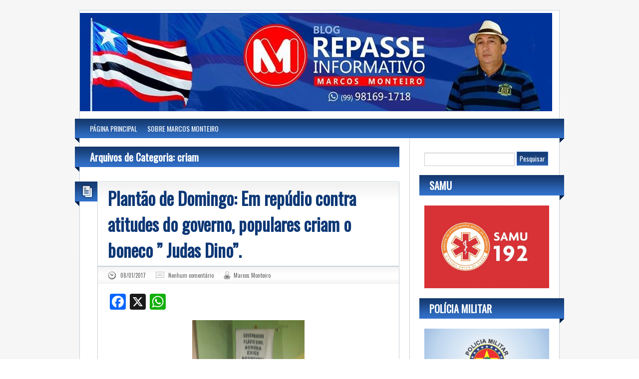

--- FILE ---
content_type: text/html; charset=UTF-8
request_url: https://www.repasseinformativo.com.br/category/criam/
body_size: 11771
content:
<!DOCTYPE html>
<html lang="pt-BR" prefix="og: https://ogp.me/ns# fb: https://ogp.me/ns/fb# website: https://ogp.me/ns/website#">
<head> <meta name="viewport" content="width=device-width, initial-scale=1">
<meta charset="UTF-8" />
<title>criam  </title>

<meta name="keywords" content="" />
<link rel="shortcut icon" href="" />
<link rel="apple-touch-icon" href="https://www.repasseinformativo.com.br/wp-content/themes/repasseinfor/images/apple-touch-icon.png" />
<link data-minify="1" rel="stylesheet" type="text/css" media="all" href="https://www.repasseinformativo.com.br/wp-content/cache/min/1/wp-content/themes/repasseinfor/style.css?ver=1764776396" />


<meta name="wpsso-begin" content="wpsso structured data begin"/>
<!-- generator:1 --><meta name="generator" content="WPSSO Core 21.9.0/S"/>
<link rel="canonical" href="https://www.repasseinformativo.com.br/category/criam/"/>
<meta property="fb:app_id" content="966242223397117"/>
<meta property="og:type" content="website"/>
<meta property="og:url" content="https://www.repasseinformativo.com.br/category/criam/"/>
<meta property="og:locale" content="pt_BR"/>
<meta property="og:site_name" content="Repasse Informativo | Marcos Monteiro"/>
<meta property="og:title" content="criam"/>
<meta property="og:description" content="Categoria archive page for criam."/>
<meta name="twitter:domain" content="www.repasseinformativo.com.br"/>
<meta name="twitter:title" content="criam"/>
<meta name="twitter:description" content="Categoria archive page for criam."/>
<meta name="twitter:card" content="summary"/>
<meta name="description" content="Categoria archive page for criam."/>
<meta name="robots" content="follow, index, max-snippet:-1, max-image-preview:large, max-video-preview:-1"/>
<script type="application/ld+json" id="wpsso-schema-graph">{
    "@context": "https://schema.org",
    "@graph": [
        {
            "@id": "/category/criam/#sso/item-list/1005",
            "@context": "https://schema.org",
            "@type": "ItemList",
            "mainEntityOfPage": "https://www.repasseinformativo.com.br/category/criam/",
            "url": "https://www.repasseinformativo.com.br/category/criam/",
            "name": "criam",
            "description": "Categoria archive page for criam.",
            "itemListOrder": "https://schema.org/ItemListOrderDescending",
            "itemListElement": [
                {
                    "@context": "https://schema.org",
                    "@type": "ListItem",
                    "position": 1,
                    "url": "https://www.repasseinformativo.com.br/2017/01/plantao-de-domingo-em-repudio-contra-atitudes-do-governo-populares-criam-o-boneco-judas-dino/"
                }
            ]
        }
    ]
}</script>
<meta name="wpsso-end" content="wpsso structured data end"/>
<meta name="wpsso-cached" content="2026-01-12T14:27:23+00:00 for www.repasseinformativo.com.br"/>
<meta name="wpsso-added" content="2026-01-12T14:27:23+00:00 in 0.026945 secs (15.32 MB peak)"/>

        <style type="text/css">
            .saic-comment-text img {
                max-width: 100% !important;
            }
        </style>
        	<style>img:is([sizes="auto" i], [sizes^="auto," i]) { contain-intrinsic-size: 3000px 1500px }</style>
	<link rel='dns-prefetch' href='//static.addtoany.com' />
<link rel='dns-prefetch' href='//html5shim.googlecode.com' />
<link rel='dns-prefetch' href='//fonts.googleapis.com' />
<link href='//hb.wpmucdn.com' rel='preconnect' />
<link href='https://fonts.googleapis.com' rel='preconnect' />
<link href='//fonts.gstatic.com' crossorigin='' rel='preconnect' />
<link rel="alternate" type="application/rss+xml" title="Feed para Repasse Informativo | Marcos Monteiro &raquo;" href="https://www.repasseinformativo.com.br/feed/" />
<link rel="alternate" type="application/rss+xml" title="Feed de comentários para Repasse Informativo | Marcos Monteiro &raquo;" href="https://www.repasseinformativo.com.br/comments/feed/" />
<link rel="alternate" type="application/rss+xml" title="Feed de categoria para Repasse Informativo | Marcos Monteiro &raquo; criam" href="https://www.repasseinformativo.com.br/category/criam/feed/" />
<script type="text/javascript">
/* <![CDATA[ */
window._wpemojiSettings = {"baseUrl":"https:\/\/s.w.org\/images\/core\/emoji\/16.0.1\/72x72\/","ext":".png","svgUrl":"https:\/\/s.w.org\/images\/core\/emoji\/16.0.1\/svg\/","svgExt":".svg","source":{"concatemoji":"https:\/\/www.repasseinformativo.com.br\/wp-includes\/js\/wp-emoji-release.min.js?ver=6.8.3"}};
/*! This file is auto-generated */
!function(s,n){var o,i,e;function c(e){try{var t={supportTests:e,timestamp:(new Date).valueOf()};sessionStorage.setItem(o,JSON.stringify(t))}catch(e){}}function p(e,t,n){e.clearRect(0,0,e.canvas.width,e.canvas.height),e.fillText(t,0,0);var t=new Uint32Array(e.getImageData(0,0,e.canvas.width,e.canvas.height).data),a=(e.clearRect(0,0,e.canvas.width,e.canvas.height),e.fillText(n,0,0),new Uint32Array(e.getImageData(0,0,e.canvas.width,e.canvas.height).data));return t.every(function(e,t){return e===a[t]})}function u(e,t){e.clearRect(0,0,e.canvas.width,e.canvas.height),e.fillText(t,0,0);for(var n=e.getImageData(16,16,1,1),a=0;a<n.data.length;a++)if(0!==n.data[a])return!1;return!0}function f(e,t,n,a){switch(t){case"flag":return n(e,"\ud83c\udff3\ufe0f\u200d\u26a7\ufe0f","\ud83c\udff3\ufe0f\u200b\u26a7\ufe0f")?!1:!n(e,"\ud83c\udde8\ud83c\uddf6","\ud83c\udde8\u200b\ud83c\uddf6")&&!n(e,"\ud83c\udff4\udb40\udc67\udb40\udc62\udb40\udc65\udb40\udc6e\udb40\udc67\udb40\udc7f","\ud83c\udff4\u200b\udb40\udc67\u200b\udb40\udc62\u200b\udb40\udc65\u200b\udb40\udc6e\u200b\udb40\udc67\u200b\udb40\udc7f");case"emoji":return!a(e,"\ud83e\udedf")}return!1}function g(e,t,n,a){var r="undefined"!=typeof WorkerGlobalScope&&self instanceof WorkerGlobalScope?new OffscreenCanvas(300,150):s.createElement("canvas"),o=r.getContext("2d",{willReadFrequently:!0}),i=(o.textBaseline="top",o.font="600 32px Arial",{});return e.forEach(function(e){i[e]=t(o,e,n,a)}),i}function t(e){var t=s.createElement("script");t.src=e,t.defer=!0,s.head.appendChild(t)}"undefined"!=typeof Promise&&(o="wpEmojiSettingsSupports",i=["flag","emoji"],n.supports={everything:!0,everythingExceptFlag:!0},e=new Promise(function(e){s.addEventListener("DOMContentLoaded",e,{once:!0})}),new Promise(function(t){var n=function(){try{var e=JSON.parse(sessionStorage.getItem(o));if("object"==typeof e&&"number"==typeof e.timestamp&&(new Date).valueOf()<e.timestamp+604800&&"object"==typeof e.supportTests)return e.supportTests}catch(e){}return null}();if(!n){if("undefined"!=typeof Worker&&"undefined"!=typeof OffscreenCanvas&&"undefined"!=typeof URL&&URL.createObjectURL&&"undefined"!=typeof Blob)try{var e="postMessage("+g.toString()+"("+[JSON.stringify(i),f.toString(),p.toString(),u.toString()].join(",")+"));",a=new Blob([e],{type:"text/javascript"}),r=new Worker(URL.createObjectURL(a),{name:"wpTestEmojiSupports"});return void(r.onmessage=function(e){c(n=e.data),r.terminate(),t(n)})}catch(e){}c(n=g(i,f,p,u))}t(n)}).then(function(e){for(var t in e)n.supports[t]=e[t],n.supports.everything=n.supports.everything&&n.supports[t],"flag"!==t&&(n.supports.everythingExceptFlag=n.supports.everythingExceptFlag&&n.supports[t]);n.supports.everythingExceptFlag=n.supports.everythingExceptFlag&&!n.supports.flag,n.DOMReady=!1,n.readyCallback=function(){n.DOMReady=!0}}).then(function(){return e}).then(function(){var e;n.supports.everything||(n.readyCallback(),(e=n.source||{}).concatemoji?t(e.concatemoji):e.wpemoji&&e.twemoji&&(t(e.twemoji),t(e.wpemoji)))}))}((window,document),window._wpemojiSettings);
/* ]]> */
</script>
<style id='wp-emoji-styles-inline-css' type='text/css'>

	img.wp-smiley, img.emoji {
		display: inline !important;
		border: none !important;
		box-shadow: none !important;
		height: 1em !important;
		width: 1em !important;
		margin: 0 0.07em !important;
		vertical-align: -0.1em !important;
		background: none !important;
		padding: 0 !important;
	}
</style>
<link rel='stylesheet' id='wp-block-library-css' href='https://www.repasseinformativo.com.br/wp-includes/css/dist/block-library/style.min.css?ver=6.8.3' type='text/css' media='all' />
<style id='classic-theme-styles-inline-css' type='text/css'>
/*! This file is auto-generated */
.wp-block-button__link{color:#fff;background-color:#32373c;border-radius:9999px;box-shadow:none;text-decoration:none;padding:calc(.667em + 2px) calc(1.333em + 2px);font-size:1.125em}.wp-block-file__button{background:#32373c;color:#fff;text-decoration:none}
</style>
<style id='global-styles-inline-css' type='text/css'>
:root{--wp--preset--aspect-ratio--square: 1;--wp--preset--aspect-ratio--4-3: 4/3;--wp--preset--aspect-ratio--3-4: 3/4;--wp--preset--aspect-ratio--3-2: 3/2;--wp--preset--aspect-ratio--2-3: 2/3;--wp--preset--aspect-ratio--16-9: 16/9;--wp--preset--aspect-ratio--9-16: 9/16;--wp--preset--color--black: #000000;--wp--preset--color--cyan-bluish-gray: #abb8c3;--wp--preset--color--white: #ffffff;--wp--preset--color--pale-pink: #f78da7;--wp--preset--color--vivid-red: #cf2e2e;--wp--preset--color--luminous-vivid-orange: #ff6900;--wp--preset--color--luminous-vivid-amber: #fcb900;--wp--preset--color--light-green-cyan: #7bdcb5;--wp--preset--color--vivid-green-cyan: #00d084;--wp--preset--color--pale-cyan-blue: #8ed1fc;--wp--preset--color--vivid-cyan-blue: #0693e3;--wp--preset--color--vivid-purple: #9b51e0;--wp--preset--gradient--vivid-cyan-blue-to-vivid-purple: linear-gradient(135deg,rgba(6,147,227,1) 0%,rgb(155,81,224) 100%);--wp--preset--gradient--light-green-cyan-to-vivid-green-cyan: linear-gradient(135deg,rgb(122,220,180) 0%,rgb(0,208,130) 100%);--wp--preset--gradient--luminous-vivid-amber-to-luminous-vivid-orange: linear-gradient(135deg,rgba(252,185,0,1) 0%,rgba(255,105,0,1) 100%);--wp--preset--gradient--luminous-vivid-orange-to-vivid-red: linear-gradient(135deg,rgba(255,105,0,1) 0%,rgb(207,46,46) 100%);--wp--preset--gradient--very-light-gray-to-cyan-bluish-gray: linear-gradient(135deg,rgb(238,238,238) 0%,rgb(169,184,195) 100%);--wp--preset--gradient--cool-to-warm-spectrum: linear-gradient(135deg,rgb(74,234,220) 0%,rgb(151,120,209) 20%,rgb(207,42,186) 40%,rgb(238,44,130) 60%,rgb(251,105,98) 80%,rgb(254,248,76) 100%);--wp--preset--gradient--blush-light-purple: linear-gradient(135deg,rgb(255,206,236) 0%,rgb(152,150,240) 100%);--wp--preset--gradient--blush-bordeaux: linear-gradient(135deg,rgb(254,205,165) 0%,rgb(254,45,45) 50%,rgb(107,0,62) 100%);--wp--preset--gradient--luminous-dusk: linear-gradient(135deg,rgb(255,203,112) 0%,rgb(199,81,192) 50%,rgb(65,88,208) 100%);--wp--preset--gradient--pale-ocean: linear-gradient(135deg,rgb(255,245,203) 0%,rgb(182,227,212) 50%,rgb(51,167,181) 100%);--wp--preset--gradient--electric-grass: linear-gradient(135deg,rgb(202,248,128) 0%,rgb(113,206,126) 100%);--wp--preset--gradient--midnight: linear-gradient(135deg,rgb(2,3,129) 0%,rgb(40,116,252) 100%);--wp--preset--font-size--small: 13px;--wp--preset--font-size--medium: 20px;--wp--preset--font-size--large: 36px;--wp--preset--font-size--x-large: 42px;--wp--preset--spacing--20: 0.44rem;--wp--preset--spacing--30: 0.67rem;--wp--preset--spacing--40: 1rem;--wp--preset--spacing--50: 1.5rem;--wp--preset--spacing--60: 2.25rem;--wp--preset--spacing--70: 3.38rem;--wp--preset--spacing--80: 5.06rem;--wp--preset--shadow--natural: 6px 6px 9px rgba(0, 0, 0, 0.2);--wp--preset--shadow--deep: 12px 12px 50px rgba(0, 0, 0, 0.4);--wp--preset--shadow--sharp: 6px 6px 0px rgba(0, 0, 0, 0.2);--wp--preset--shadow--outlined: 6px 6px 0px -3px rgba(255, 255, 255, 1), 6px 6px rgba(0, 0, 0, 1);--wp--preset--shadow--crisp: 6px 6px 0px rgba(0, 0, 0, 1);}:where(.is-layout-flex){gap: 0.5em;}:where(.is-layout-grid){gap: 0.5em;}body .is-layout-flex{display: flex;}.is-layout-flex{flex-wrap: wrap;align-items: center;}.is-layout-flex > :is(*, div){margin: 0;}body .is-layout-grid{display: grid;}.is-layout-grid > :is(*, div){margin: 0;}:where(.wp-block-columns.is-layout-flex){gap: 2em;}:where(.wp-block-columns.is-layout-grid){gap: 2em;}:where(.wp-block-post-template.is-layout-flex){gap: 1.25em;}:where(.wp-block-post-template.is-layout-grid){gap: 1.25em;}.has-black-color{color: var(--wp--preset--color--black) !important;}.has-cyan-bluish-gray-color{color: var(--wp--preset--color--cyan-bluish-gray) !important;}.has-white-color{color: var(--wp--preset--color--white) !important;}.has-pale-pink-color{color: var(--wp--preset--color--pale-pink) !important;}.has-vivid-red-color{color: var(--wp--preset--color--vivid-red) !important;}.has-luminous-vivid-orange-color{color: var(--wp--preset--color--luminous-vivid-orange) !important;}.has-luminous-vivid-amber-color{color: var(--wp--preset--color--luminous-vivid-amber) !important;}.has-light-green-cyan-color{color: var(--wp--preset--color--light-green-cyan) !important;}.has-vivid-green-cyan-color{color: var(--wp--preset--color--vivid-green-cyan) !important;}.has-pale-cyan-blue-color{color: var(--wp--preset--color--pale-cyan-blue) !important;}.has-vivid-cyan-blue-color{color: var(--wp--preset--color--vivid-cyan-blue) !important;}.has-vivid-purple-color{color: var(--wp--preset--color--vivid-purple) !important;}.has-black-background-color{background-color: var(--wp--preset--color--black) !important;}.has-cyan-bluish-gray-background-color{background-color: var(--wp--preset--color--cyan-bluish-gray) !important;}.has-white-background-color{background-color: var(--wp--preset--color--white) !important;}.has-pale-pink-background-color{background-color: var(--wp--preset--color--pale-pink) !important;}.has-vivid-red-background-color{background-color: var(--wp--preset--color--vivid-red) !important;}.has-luminous-vivid-orange-background-color{background-color: var(--wp--preset--color--luminous-vivid-orange) !important;}.has-luminous-vivid-amber-background-color{background-color: var(--wp--preset--color--luminous-vivid-amber) !important;}.has-light-green-cyan-background-color{background-color: var(--wp--preset--color--light-green-cyan) !important;}.has-vivid-green-cyan-background-color{background-color: var(--wp--preset--color--vivid-green-cyan) !important;}.has-pale-cyan-blue-background-color{background-color: var(--wp--preset--color--pale-cyan-blue) !important;}.has-vivid-cyan-blue-background-color{background-color: var(--wp--preset--color--vivid-cyan-blue) !important;}.has-vivid-purple-background-color{background-color: var(--wp--preset--color--vivid-purple) !important;}.has-black-border-color{border-color: var(--wp--preset--color--black) !important;}.has-cyan-bluish-gray-border-color{border-color: var(--wp--preset--color--cyan-bluish-gray) !important;}.has-white-border-color{border-color: var(--wp--preset--color--white) !important;}.has-pale-pink-border-color{border-color: var(--wp--preset--color--pale-pink) !important;}.has-vivid-red-border-color{border-color: var(--wp--preset--color--vivid-red) !important;}.has-luminous-vivid-orange-border-color{border-color: var(--wp--preset--color--luminous-vivid-orange) !important;}.has-luminous-vivid-amber-border-color{border-color: var(--wp--preset--color--luminous-vivid-amber) !important;}.has-light-green-cyan-border-color{border-color: var(--wp--preset--color--light-green-cyan) !important;}.has-vivid-green-cyan-border-color{border-color: var(--wp--preset--color--vivid-green-cyan) !important;}.has-pale-cyan-blue-border-color{border-color: var(--wp--preset--color--pale-cyan-blue) !important;}.has-vivid-cyan-blue-border-color{border-color: var(--wp--preset--color--vivid-cyan-blue) !important;}.has-vivid-purple-border-color{border-color: var(--wp--preset--color--vivid-purple) !important;}.has-vivid-cyan-blue-to-vivid-purple-gradient-background{background: var(--wp--preset--gradient--vivid-cyan-blue-to-vivid-purple) !important;}.has-light-green-cyan-to-vivid-green-cyan-gradient-background{background: var(--wp--preset--gradient--light-green-cyan-to-vivid-green-cyan) !important;}.has-luminous-vivid-amber-to-luminous-vivid-orange-gradient-background{background: var(--wp--preset--gradient--luminous-vivid-amber-to-luminous-vivid-orange) !important;}.has-luminous-vivid-orange-to-vivid-red-gradient-background{background: var(--wp--preset--gradient--luminous-vivid-orange-to-vivid-red) !important;}.has-very-light-gray-to-cyan-bluish-gray-gradient-background{background: var(--wp--preset--gradient--very-light-gray-to-cyan-bluish-gray) !important;}.has-cool-to-warm-spectrum-gradient-background{background: var(--wp--preset--gradient--cool-to-warm-spectrum) !important;}.has-blush-light-purple-gradient-background{background: var(--wp--preset--gradient--blush-light-purple) !important;}.has-blush-bordeaux-gradient-background{background: var(--wp--preset--gradient--blush-bordeaux) !important;}.has-luminous-dusk-gradient-background{background: var(--wp--preset--gradient--luminous-dusk) !important;}.has-pale-ocean-gradient-background{background: var(--wp--preset--gradient--pale-ocean) !important;}.has-electric-grass-gradient-background{background: var(--wp--preset--gradient--electric-grass) !important;}.has-midnight-gradient-background{background: var(--wp--preset--gradient--midnight) !important;}.has-small-font-size{font-size: var(--wp--preset--font-size--small) !important;}.has-medium-font-size{font-size: var(--wp--preset--font-size--medium) !important;}.has-large-font-size{font-size: var(--wp--preset--font-size--large) !important;}.has-x-large-font-size{font-size: var(--wp--preset--font-size--x-large) !important;}
:where(.wp-block-post-template.is-layout-flex){gap: 1.25em;}:where(.wp-block-post-template.is-layout-grid){gap: 1.25em;}
:where(.wp-block-columns.is-layout-flex){gap: 2em;}:where(.wp-block-columns.is-layout-grid){gap: 2em;}
:root :where(.wp-block-pullquote){font-size: 1.5em;line-height: 1.6;}
</style>
<link data-minify="1" rel='stylesheet' id='saic_style-css' href='https://www.repasseinformativo.com.br/wp-content/cache/min/1/wp-content/plugins/comment-press/css/saic_style.css?ver=1764776397' type='text/css' media='screen' />
<style id='saic_style-inline-css' type='text/css'>

		.saic-wrapper {
		  font-size: 14px
		}
	.saic-post-author {
	color: white !important;
	background: #777 !important;
}
	.saic-wrapper ul.saic-container-comments li.saic-item-comment .saic-comment-avatar img {
		max-width: 28px;
		max-height: 28px;
	}
	.saic-wrapper ul.saic-container-comments li.saic-item-comment .saic-comment-content {
		margin-left: 38px;
	}
	.saic-wrapper ul.saic-container-comments li.saic-item-comment ul .saic-comment-avatar img {
		max-width: 24px;
		max-height: 24px;
	}
	.saic-wrapper ul.saic-container-comments li.saic-item-comment ul ul .saic-comment-avatar img {
		max-width: 21px;
		max-height: 21px;
	}
	
</style>
<link data-minify="1" rel='stylesheet' id='wp-polls-css' href='https://www.repasseinformativo.com.br/wp-content/cache/min/1/wp-content/plugins/wp-polls/polls-css.css?ver=1764776397' type='text/css' media='all' />
<style id='wp-polls-inline-css' type='text/css'>
.wp-polls .pollbar {
	margin: 1px;
	font-size: 8px;
	line-height: 10px;
	height: 10px;
	background: #163C73;
	border: 1px solid #2C67BA;
}

</style>
<link data-minify="1" rel='stylesheet' id='style-blue-css' href='https://www.repasseinformativo.com.br/wp-content/cache/min/1/wp-content/themes/repasseinfor/images/blue/style.css?ver=1764776397' type='text/css' media='all' />
<link rel='stylesheet' id='oswald-css' href='https://fonts.googleapis.com/css?family=Oswald&#038;v2&#038;ver=6.8.3' type='text/css' media='all' />
<link data-minify="1" rel='stylesheet' id='wp-pagenavi-css' href='https://www.repasseinformativo.com.br/wp-content/cache/min/1/wp-content/plugins/wp-pagenavi/pagenavi-css.css?ver=1764776397' type='text/css' media='all' />
<link rel='stylesheet' id='addtoany-css' href='https://www.repasseinformativo.com.br/wp-content/plugins/add-to-any/addtoany.min.css?ver=1.16' type='text/css' media='all' />
<script type="text/javascript" id="addtoany-core-js-before">
/* <![CDATA[ */
window.a2a_config=window.a2a_config||{};a2a_config.callbacks=[];a2a_config.overlays=[];a2a_config.templates={};a2a_localize = {
	Share: "Share",
	Save: "Save",
	Subscribe: "Subscribe",
	Email: "Email",
	Bookmark: "Bookmark",
	ShowAll: "Show all",
	ShowLess: "Show less",
	FindServices: "Find service(s)",
	FindAnyServiceToAddTo: "Instantly find any service to add to",
	PoweredBy: "Powered by",
	ShareViaEmail: "Share via email",
	SubscribeViaEmail: "Subscribe via email",
	BookmarkInYourBrowser: "Bookmark in your browser",
	BookmarkInstructions: "Press Ctrl+D or \u2318+D to bookmark this page",
	AddToYourFavorites: "Add to your favorites",
	SendFromWebOrProgram: "Send from any email address or email program",
	EmailProgram: "Email program",
	More: "More&#8230;",
	ThanksForSharing: "Thanks for sharing!",
	ThanksForFollowing: "Thanks for following!"
};
/* ]]> */
</script>
<script type="text/javascript" defer src="https://static.addtoany.com/menu/page.js" id="addtoany-core-js"></script>
<script type="text/javascript" src="https://www.repasseinformativo.com.br/wp-includes/js/jquery/jquery.min.js?ver=3.7.1" id="jquery-core-js"></script>
<script type="text/javascript" src="https://www.repasseinformativo.com.br/wp-includes/js/jquery/jquery-migrate.min.js?ver=3.4.1" id="jquery-migrate-js"></script>
<script type="text/javascript" defer src="https://www.repasseinformativo.com.br/wp-content/plugins/add-to-any/addtoany.min.js?ver=1.1" id="addtoany-jquery-js"></script>
<script type="text/javascript" id="wp-statistics-tracker-js-extra">
/* <![CDATA[ */
var WP_Statistics_Tracker_Object = {"hitRequestUrl":"https:\/\/www.repasseinformativo.com.br\/wp-json\/wp-statistics\/v2\/hit?wp_statistics_hit_rest=yes&track_all=0&current_page_type=category&current_page_id=1005&search_query&page_uri=L2NhdGVnb3J5L2NyaWFtLw=","keepOnlineRequestUrl":"https:\/\/www.repasseinformativo.com.br\/wp-json\/wp-statistics\/v2\/online?wp_statistics_hit_rest=yes&track_all=0&current_page_type=category&current_page_id=1005&search_query&page_uri=L2NhdGVnb3J5L2NyaWFtLw=","option":{"dntEnabled":"","cacheCompatibility":"1"}};
/* ]]> */
</script>
<script type="text/javascript" src="https://www.repasseinformativo.com.br/wp-content/plugins/wp-statistics/assets/js/tracker.js?ver=6.8.3" id="wp-statistics-tracker-js"></script>
<script type="text/javascript" src="https://html5shim.googlecode.com/svn/trunk/html5.js?ver=6.8.3" id="html5-js"></script>
<link rel="https://api.w.org/" href="https://www.repasseinformativo.com.br/wp-json/" /><link rel="alternate" title="JSON" type="application/json" href="https://www.repasseinformativo.com.br/wp-json/wp/v2/categories/1005" /><link rel="EditURI" type="application/rsd+xml" title="RSD" href="https://www.repasseinformativo.com.br/xmlrpc.php?rsd" />
<meta property="og:title" name="og:title" content="criam" />
<meta property="og:type" name="og:type" content="website" />
<meta property="og:image" name="og:image" content="https://www.repasseinformativo.com.br/wp-content/uploads/2019/02/fivecon.png" />
<meta property="og:description" name="og:description" content="Repasse Informativo Caxas-MA, O Blog do Marcos Monteiro." />
<meta property="og:locale" name="og:locale" content="pt_BR" />
<meta property="og:site_name" name="og:site_name" content="Repasse Informativo | Marcos Monteiro" />
<meta property="twitter:card" name="twitter:card" content="summary" />
<!-- Analytics by WP Statistics v14.5.2 - https://wp-statistics.com/ -->
	<style type="text/css">
			#site-title,
		#site-description {
			position: absolute !important;
			clip: rect(1px 1px 1px 1px); /* IE6, IE7 */
			clip: rect(1px, 1px, 1px, 1px);
		}
		</style>
	<style type="text/css" id="custom-background-css">
body.custom-background { background-image: url("https://www.repasseinformativo.com.br/wp-content/themes/repasseinfor/images/bg.png"); background-position: left top; background-size: auto; background-repeat: repeat; background-attachment: scroll; }
</style>
	<link rel="icon" href="https://www.repasseinformativo.com.br/wp-content/uploads/2019/02/fivecon-149x141.png" sizes="32x32" />
<link rel="icon" href="https://www.repasseinformativo.com.br/wp-content/uploads/2019/02/fivecon.png" sizes="192x192" />
<link rel="apple-touch-icon" href="https://www.repasseinformativo.com.br/wp-content/uploads/2019/02/fivecon.png" />
<meta name="msapplication-TileImage" content="https://www.repasseinformativo.com.br/wp-content/uploads/2019/02/fivecon.png" />
		<style type="text/css" id="wp-custom-css">
			.wp-polls {
    background: #f8f9fa;
    border: 2px solid #ddd;
    border-radius: 10px;
    padding: 15px;
    box-shadow: 0px 4px 6px rgba(0, 0, 0, 0.1);
    max-width: 400px;
    margin: 20px auto;
}

.wp-polls-ans {
    list-style: none;
    padding: 0;
}

.wp-polls-ans li {
    background: #fff;
    border: 1px solid #ddd;
    padding: 10px;
    margin-bottom: 5px;
    border-radius: 5px;
    transition: all 0.3s ease;
    display: flex;
    align-items: center;
    cursor: pointer;
}

.wp-polls-ans li:hover {
    background: #0073aa;
    color: #fff;
}

.wp-polls-ans input {
    margin-right: 10px;
}

.wp-polls-submit {
    background: #0073aa;
    color: white;
    padding: 10px 15px;
    border: none;
    border-radius: 5px;
    cursor: pointer;
    font-size: 16px;
    transition: background 0.3s ease;
}

.wp-polls-submit:hover {
    background: #005a87;
}
		</style>
			<!-- Fonts Plugin CSS - https://fontsplugin.com/ -->
	<style>
		:root {
--font-headings: ;
}
#site-title, .site-title, #site-title a, .site-title a, .entry-title, .entry-title a, h1, h2, h3, h4, h5, h6, .widget-title, .elementor-heading-title {
font-style: normal;
font-weight: 700;
 }
	</style>
	<!-- Fonts Plugin CSS -->
		<meta name="generator" content="WP Rocket 3.18.3" data-wpr-features="wpr_minify_css" /></head>
<body data-rsssl=1 class="archive category category-criam category-1005 custom-background wp-theme-repasseinfor two-column right-sidebar wpsso-term-1005-tax-category">
<div data-rocket-location-hash="624457387c01535a41f0283c147f0952" id="page">
	<header data-rocket-location-hash="00deff25edb85759ff80f1dfca1d0da5" id="branding">
<div data-rocket-location-hash="ca69319570c348a595918bc43fec9bb9" class="clear"></div>
<div data-rocket-location-hash="b78e879c9b0a59420b4ca049e51a12c5" class="social-icons fright">

	
	
</div><div data-rocket-location-hash="efd4e198d77daa3e330951be43db3c6c" class="clear"></div>
</header>


<div data-rocket-location-hash="912e504fe1831d32802be0fd87842e77" id="header-image">	
			<a href="https://www.repasseinformativo.com.br/">
							<img src="https://www.repasseinformativo.com.br/wp-content/uploads/2017/10/cropped-logo-2.jpg" width="946" height="197" alt="Repasse Informativo | Marcos Monteiro - Repasse Informativo Caxas-MA, O Blog do Marcos Monteiro." /> 

<nav>
	<div class="menu-www-repasseinformativo-com-br-container"><ul id="menu-www-repasseinformativo-com-br" class="menu"><li id="menu-item-435" class="menu-item menu-item-type-custom menu-item-object-custom menu-item-home menu-item-435"><a href="https://www.repasseinformativo.com.br/">PÁGINA PRINCIPAL</a></li>
<li id="menu-item-437" class="menu-item menu-item-type-post_type menu-item-object-page menu-item-437"><a href="https://www.repasseinformativo.com.br/sobre/">SOBRE MARCOS MONTEIRO</a></li>
</ul></div>	<div class="left-corner"></div>
	<div class="right-corner"></div>
</nav>
		
				
			</a>
						</div>
<div data-rocket-location-hash="099a528312bcbc146fa3dd09715627ba" id="main"><div data-rocket-location-hash="39050a9b18e7fa99d46e8e90273d0be9" class="primary">
	<div id="content">
	<header class="page-header"><h1 class="page-title">Arquivos de Categoria: criam</h1><div class="left-corner"></div></header>				<article id="post-219" class="post-219 post type-post status-publish format-standard hentry category-atitudes category-blog category-caxias category-criam category-dino category-em category-governo category-informativo category-ma category-marcos category-monteiro category-noticias category-o-boneco category-populares category-repasse category-repudio">
	<div class="col1 fleft"><div class="postformat"><div class="format-icon"></div><div class="left-corner"></div></div></div>
	<div class="col2 fright">
		<header class="entry-header"><meta charset="utf-8"><h1 class="entry-title"><a href="https://www.repasseinformativo.com.br/2017/01/plantao-de-domingo-em-repudio-contra-atitudes-do-governo-populares-criam-o-boneco-judas-dino/" title="Plantão de Domingo: Em repúdio contra atitudes do governo, populares criam o boneco &#8221; Judas Dino&#8221;." rel="bookmark">Plantão de Domingo: Em repúdio contra atitudes do governo, populares criam o boneco &#8221; Judas Dino&#8221;.</a></h1></header>
	<footer class="entry-meta">
			<div class="date-i fleft"><a href="https://www.repasseinformativo.com.br/2017/01/plantao-de-domingo-em-repudio-contra-atitudes-do-governo-populares-criam-o-boneco-judas-dino/" title="Plantão de Domingo: Em repúdio contra atitudes do governo, populares criam o boneco &#8221; Judas Dino&#8221;." rel="nofollow">08/01/2017</a></div>
						<div class="comment-i fleft"><a href="https://www.repasseinformativo.com.br/2017/01/plantao-de-domingo-em-repudio-contra-atitudes-do-governo-populares-criam-o-boneco-judas-dino/#respond" class="comments-link" >Nenhum comentário</a></div>
						<div class="author-i fleft">	<span class="vcard"><a class="url fn n" href="https://www.repasseinformativo.com.br/author/repasseinformativo/">Marcos Monteiro</a></span>
</div>
						<div data-rocket-location-hash="08815472355de1e9fb8405f196dec671" class="clear"></div>
		</footer>
			
		<div class="entry-content">
			<div class="addtoany_share_save_container addtoany_content addtoany_content_top"><div class="a2a_kit a2a_kit_size_32 addtoany_list" data-a2a-url="https://www.repasseinformativo.com.br/2017/01/plantao-de-domingo-em-repudio-contra-atitudes-do-governo-populares-criam-o-boneco-judas-dino/" data-a2a-title="Plantão de Domingo: Em repúdio contra atitudes do governo, populares criam o boneco ” Judas Dino”."><a class="a2a_button_facebook" href="https://www.addtoany.com/add_to/facebook?linkurl=https%3A%2F%2Fwww.repasseinformativo.com.br%2F2017%2F01%2Fplantao-de-domingo-em-repudio-contra-atitudes-do-governo-populares-criam-o-boneco-judas-dino%2F&amp;linkname=Plant%C3%A3o%20de%20Domingo%3A%20Em%20rep%C3%BAdio%20contra%20atitudes%20do%20governo%2C%20populares%20criam%20o%20boneco%20%E2%80%9D%20Judas%20Dino%E2%80%9D." title="Facebook" rel="nofollow noopener" target="_blank"></a><a class="a2a_button_x" href="https://www.addtoany.com/add_to/x?linkurl=https%3A%2F%2Fwww.repasseinformativo.com.br%2F2017%2F01%2Fplantao-de-domingo-em-repudio-contra-atitudes-do-governo-populares-criam-o-boneco-judas-dino%2F&amp;linkname=Plant%C3%A3o%20de%20Domingo%3A%20Em%20rep%C3%BAdio%20contra%20atitudes%20do%20governo%2C%20populares%20criam%20o%20boneco%20%E2%80%9D%20Judas%20Dino%E2%80%9D." title="X" rel="nofollow noopener" target="_blank"></a><a class="a2a_button_whatsapp" href="https://www.addtoany.com/add_to/whatsapp?linkurl=https%3A%2F%2Fwww.repasseinformativo.com.br%2F2017%2F01%2Fplantao-de-domingo-em-repudio-contra-atitudes-do-governo-populares-criam-o-boneco-judas-dino%2F&amp;linkname=Plant%C3%A3o%20de%20Domingo%3A%20Em%20rep%C3%BAdio%20contra%20atitudes%20do%20governo%2C%20populares%20criam%20o%20boneco%20%E2%80%9D%20Judas%20Dino%E2%80%9D." title="WhatsApp" rel="nofollow noopener" target="_blank"></a></div></div><!-- no json scripts to comment in the content -->
<div style="clear: both; text-align: center;"><a href="https://2.bp.blogspot.com/-cVhGtq-a8ZE/WHIygM6LaKI/AAAAAAAAEeo/hff7w5x-XUwv6YZwq0kB1F43hTUzJpEEwCLcB/s1600/SOL.jpg" style="margin-left: 1em; margin-right: 1em;"><img fetchpriority="high" decoding="async" border="0" height="400" src="https://2.bp.blogspot.com/-cVhGtq-a8ZE/WHIygM6LaKI/AAAAAAAAEeo/hff7w5x-XUwv6YZwq0kB1F43hTUzJpEEwCLcB/s400/SOL.jpg" width="225" /></a></div>
<p></p>
<div style="text-align: justify;"><span style="font-size: large;"><br /></span></div>
<div style="text-align: justify;"><span style="font-size: large;">Moradores da Aurora/ Anil fizeram na manhã deste sábado, um ato coletivo de repúdio ao governo do Estado, contra a instalação do prédio da FUNAC. Na oportunidade, foi apresentado à comunidade o boneco do &#8220;Judas Flávio Dino&#8221;, que agora é a sensação do carnaval 2017! A comunidade exige respeito do governo do Estado!&nbsp;</span></div>
<div style="text-align: justify;"><span style="font-size: large;"><br /></span></div>
<div style="text-align: justify;"><span style="font-size: large;">Eita, Flávio Dino, a tua batata está assando na comunidade! Quem mandou não escutar o povo.&nbsp;</span></div>
<div style="text-align: justify;"><span style="font-size: large;"><br /></span></div>
<div style="text-align: justify;"><span style="font-size: large;">FONTE:http://www.blogdodavimax.com.br/</span></div>
			<div class="clear"></div>
		</div><!-- .entry-content -->
			
	
	</div>
	<div class="clear"></div>
</article>		</div><!-- #content -->
</div><!-- #primary --><div data-rocket-location-hash="5771fb35e1753ee921f6c0dee9fae0f5" id="secondary" class="widget-area" role="complementary">
	<aside id="search-2" class="widget widget_search"><form role="search" method="get" id="searchform" class="searchform" action="https://www.repasseinformativo.com.br/">
				<div>
					<label class="screen-reader-text" for="s">Pesquisar por:</label>
					<input type="text" value="" name="s" id="s" />
					<input type="submit" id="searchsubmit" value="Pesquisar" />
				</div>
			</form></aside><aside id="text-11" class="widget widget_text"><div class="widget-title"><h3>SAMU</h3><div class="right-corner"></div></div>			<div class="textwidget"><p><img loading="lazy" decoding="async" class="aligncenter size-full wp-image-32253" src="https://www.repasseinformativo.com.br/wp-content/uploads/2021/06/samu.jpg" alt="" width="600" height="399" data-wp-pid="32253" srcset="https://www.repasseinformativo.com.br/wp-content/uploads/2021/06/samu.jpg 600w, https://www.repasseinformativo.com.br/wp-content/uploads/2021/06/samu-150x100.jpg 150w" sizes="auto, (max-width: 600px) 100vw, 600px" /></p>
</div>
		</aside><aside id="text-14" class="widget widget_text"><div class="widget-title"><h3>POLÍCIA MILITAR</h3><div class="right-corner"></div></div>			<div class="textwidget"><p><img loading="lazy" decoding="async" class="aligncenter size-full wp-image-32254" src="https://www.repasseinformativo.com.br/wp-content/uploads/2021/06/pm.jpg" alt="" width="512" height="339" data-wp-pid="32254" srcset="https://www.repasseinformativo.com.br/wp-content/uploads/2021/06/pm.jpg 512w, https://www.repasseinformativo.com.br/wp-content/uploads/2021/06/pm-150x100.jpg 150w" sizes="auto, (max-width: 512px) 100vw, 512px" /></p>
</div>
		</aside><aside id="text-8" class="widget widget_text"><div class="widget-title"><h3>PRF</h3><div class="right-corner"></div></div>			<div class="textwidget"><p><img loading="lazy" decoding="async" class="aligncenter  wp-image-32255" src="https://www.repasseinformativo.com.br/wp-content/uploads/2021/06/prf.jpg" alt="" width="433" height="240" data-wp-pid="32255" /></p>
</div>
		</aside><aside id="text-10" class="widget widget_text"><div class="widget-title"><h3>Disque Denúncia</h3><div class="right-corner"></div></div>			<div class="textwidget"><p><img loading="lazy" decoding="async" class="aligncenter size-full wp-image-32256" src="https://www.repasseinformativo.com.br/wp-content/uploads/2021/06/pc.jpg" alt="" width="640" height="408" data-wp-pid="32256" /></p>
</div>
		</aside><aside id="text-15" class="widget widget_text"><div class="widget-title"><h3>PROCON/MA</h3><div class="right-corner"></div></div>			<div class="textwidget"><p><img loading="lazy" decoding="async" class="aligncenter size-full wp-image-32257" src="https://www.repasseinformativo.com.br/wp-content/uploads/2021/06/proconma.jpg" alt="" width="960" height="960" data-wp-pid="32257" srcset="https://www.repasseinformativo.com.br/wp-content/uploads/2021/06/proconma.jpg 960w, https://www.repasseinformativo.com.br/wp-content/uploads/2021/06/proconma-768x768.jpg 768w" sizes="auto, (max-width: 960px) 100vw, 960px" /></p>
</div>
		</aside><aside id="text-16" class="widget widget_text"><div class="widget-title"><h3>LISTA DE TELEFONES DE EMERGÊNCIA</h3><div class="right-corner"></div></div>			<div class="textwidget"><p><img loading="lazy" decoding="async" class="aligncenter size-full wp-image-32258" src="https://www.repasseinformativo.com.br/wp-content/uploads/2021/06/lista.jpg" alt="" width="1087" height="697" data-wp-pid="32258" srcset="https://www.repasseinformativo.com.br/wp-content/uploads/2021/06/lista.jpg 1087w, https://www.repasseinformativo.com.br/wp-content/uploads/2021/06/lista-768x492.jpg 768w" sizes="auto, (max-width: 1087px) 100vw, 1087px" /></p>
</div>
		</aside><aside id="text-13" class="widget widget_text"><div class="widget-title"><h3>Publicidade</h3><div class="right-corner"></div></div>			<div class="textwidget"><p><a href="https://www.joeri.com.br/planos/" target="_blank" rel="noopener"><img loading="lazy" decoding="async" class="aligncenter size-full" src="https://joeri.com.br/mkt/joeri-hospedagem.gif" width="600" height="600" /></a></p>
</div>
		</aside><aside id="nav_menu-2" class="widget widget_nav_menu"><div class="widget-title"><h3>Sugestões de sites/blogs</h3><div class="right-corner"></div></div><div class="menu-parceiros-container"><ul id="menu-parceiros" class="menu"><li id="menu-item-445" class="menu-item menu-item-type-custom menu-item-object-custom menu-item-445"><a href="http://luiscardoso.com.br/">BLOG DO LUIS CARDOSO</a></li>
<li id="menu-item-446" class="menu-item menu-item-type-custom menu-item-object-custom menu-item-446"><a href="https://www.noticiasaominuto.com.br/">NOTÍCIAS AO MINUTO</a></li>
<li id="menu-item-7762" class="menu-item menu-item-type-custom menu-item-object-custom menu-item-7762"><a href="https://www.metropoles.com/">METRÓPOLES</a></li>
<li id="menu-item-444" class="menu-item menu-item-type-custom menu-item-object-custom menu-item-444"><a href="https://www.portaldomaranhao.com.br/">PORTAL DO MARANHÃO</a></li>
<li id="menu-item-7763" class="menu-item menu-item-type-custom menu-item-object-custom menu-item-7763"><a href="http://www.marrapa.com/">BLOG MARRAPÁ</a></li>
</ul></div></aside><aside id="archives-2" class="widget widget_archive"><div class="widget-title"><h3>Arquivos</h3><div class="right-corner"></div></div>		<label class="screen-reader-text" for="archives-dropdown-2">Arquivos</label>
		<select id="archives-dropdown-2" name="archive-dropdown">
			
			<option value="">Selecionar o mês</option>
				<option value='https://www.repasseinformativo.com.br/2026/01/'> janeiro 2026 </option>
	<option value='https://www.repasseinformativo.com.br/2025/12/'> dezembro 2025 </option>
	<option value='https://www.repasseinformativo.com.br/2025/11/'> novembro 2025 </option>
	<option value='https://www.repasseinformativo.com.br/2025/10/'> outubro 2025 </option>
	<option value='https://www.repasseinformativo.com.br/2025/09/'> setembro 2025 </option>
	<option value='https://www.repasseinformativo.com.br/2025/08/'> agosto 2025 </option>
	<option value='https://www.repasseinformativo.com.br/2025/07/'> julho 2025 </option>
	<option value='https://www.repasseinformativo.com.br/2025/06/'> junho 2025 </option>
	<option value='https://www.repasseinformativo.com.br/2025/05/'> maio 2025 </option>
	<option value='https://www.repasseinformativo.com.br/2025/04/'> abril 2025 </option>
	<option value='https://www.repasseinformativo.com.br/2025/03/'> março 2025 </option>
	<option value='https://www.repasseinformativo.com.br/2025/02/'> fevereiro 2025 </option>
	<option value='https://www.repasseinformativo.com.br/2025/01/'> janeiro 2025 </option>
	<option value='https://www.repasseinformativo.com.br/2024/12/'> dezembro 2024 </option>
	<option value='https://www.repasseinformativo.com.br/2024/11/'> novembro 2024 </option>
	<option value='https://www.repasseinformativo.com.br/2024/10/'> outubro 2024 </option>
	<option value='https://www.repasseinformativo.com.br/2024/09/'> setembro 2024 </option>
	<option value='https://www.repasseinformativo.com.br/2024/08/'> agosto 2024 </option>
	<option value='https://www.repasseinformativo.com.br/2024/07/'> julho 2024 </option>
	<option value='https://www.repasseinformativo.com.br/2024/06/'> junho 2024 </option>
	<option value='https://www.repasseinformativo.com.br/2024/05/'> maio 2024 </option>
	<option value='https://www.repasseinformativo.com.br/2024/04/'> abril 2024 </option>
	<option value='https://www.repasseinformativo.com.br/2024/03/'> março 2024 </option>
	<option value='https://www.repasseinformativo.com.br/2024/02/'> fevereiro 2024 </option>
	<option value='https://www.repasseinformativo.com.br/2024/01/'> janeiro 2024 </option>
	<option value='https://www.repasseinformativo.com.br/2023/12/'> dezembro 2023 </option>
	<option value='https://www.repasseinformativo.com.br/2023/11/'> novembro 2023 </option>
	<option value='https://www.repasseinformativo.com.br/2023/10/'> outubro 2023 </option>
	<option value='https://www.repasseinformativo.com.br/2023/09/'> setembro 2023 </option>
	<option value='https://www.repasseinformativo.com.br/2023/08/'> agosto 2023 </option>
	<option value='https://www.repasseinformativo.com.br/2023/07/'> julho 2023 </option>
	<option value='https://www.repasseinformativo.com.br/2023/06/'> junho 2023 </option>
	<option value='https://www.repasseinformativo.com.br/2023/05/'> maio 2023 </option>
	<option value='https://www.repasseinformativo.com.br/2023/04/'> abril 2023 </option>
	<option value='https://www.repasseinformativo.com.br/2023/03/'> março 2023 </option>
	<option value='https://www.repasseinformativo.com.br/2023/02/'> fevereiro 2023 </option>
	<option value='https://www.repasseinformativo.com.br/2023/01/'> janeiro 2023 </option>
	<option value='https://www.repasseinformativo.com.br/2022/12/'> dezembro 2022 </option>
	<option value='https://www.repasseinformativo.com.br/2022/11/'> novembro 2022 </option>
	<option value='https://www.repasseinformativo.com.br/2022/10/'> outubro 2022 </option>
	<option value='https://www.repasseinformativo.com.br/2022/09/'> setembro 2022 </option>
	<option value='https://www.repasseinformativo.com.br/2022/08/'> agosto 2022 </option>
	<option value='https://www.repasseinformativo.com.br/2022/07/'> julho 2022 </option>
	<option value='https://www.repasseinformativo.com.br/2022/06/'> junho 2022 </option>
	<option value='https://www.repasseinformativo.com.br/2022/05/'> maio 2022 </option>
	<option value='https://www.repasseinformativo.com.br/2022/04/'> abril 2022 </option>
	<option value='https://www.repasseinformativo.com.br/2022/03/'> março 2022 </option>
	<option value='https://www.repasseinformativo.com.br/2022/02/'> fevereiro 2022 </option>
	<option value='https://www.repasseinformativo.com.br/2022/01/'> janeiro 2022 </option>
	<option value='https://www.repasseinformativo.com.br/2021/12/'> dezembro 2021 </option>
	<option value='https://www.repasseinformativo.com.br/2021/11/'> novembro 2021 </option>
	<option value='https://www.repasseinformativo.com.br/2021/10/'> outubro 2021 </option>
	<option value='https://www.repasseinformativo.com.br/2021/09/'> setembro 2021 </option>
	<option value='https://www.repasseinformativo.com.br/2021/08/'> agosto 2021 </option>
	<option value='https://www.repasseinformativo.com.br/2021/07/'> julho 2021 </option>
	<option value='https://www.repasseinformativo.com.br/2021/06/'> junho 2021 </option>
	<option value='https://www.repasseinformativo.com.br/2021/05/'> maio 2021 </option>
	<option value='https://www.repasseinformativo.com.br/2021/04/'> abril 2021 </option>
	<option value='https://www.repasseinformativo.com.br/2021/03/'> março 2021 </option>
	<option value='https://www.repasseinformativo.com.br/2021/02/'> fevereiro 2021 </option>
	<option value='https://www.repasseinformativo.com.br/2021/01/'> janeiro 2021 </option>
	<option value='https://www.repasseinformativo.com.br/2020/12/'> dezembro 2020 </option>
	<option value='https://www.repasseinformativo.com.br/2020/11/'> novembro 2020 </option>
	<option value='https://www.repasseinformativo.com.br/2020/10/'> outubro 2020 </option>
	<option value='https://www.repasseinformativo.com.br/2020/09/'> setembro 2020 </option>
	<option value='https://www.repasseinformativo.com.br/2020/08/'> agosto 2020 </option>
	<option value='https://www.repasseinformativo.com.br/2020/07/'> julho 2020 </option>
	<option value='https://www.repasseinformativo.com.br/2020/06/'> junho 2020 </option>
	<option value='https://www.repasseinformativo.com.br/2020/05/'> maio 2020 </option>
	<option value='https://www.repasseinformativo.com.br/2020/04/'> abril 2020 </option>
	<option value='https://www.repasseinformativo.com.br/2020/03/'> março 2020 </option>
	<option value='https://www.repasseinformativo.com.br/2020/02/'> fevereiro 2020 </option>
	<option value='https://www.repasseinformativo.com.br/2020/01/'> janeiro 2020 </option>
	<option value='https://www.repasseinformativo.com.br/2019/12/'> dezembro 2019 </option>
	<option value='https://www.repasseinformativo.com.br/2019/11/'> novembro 2019 </option>
	<option value='https://www.repasseinformativo.com.br/2019/10/'> outubro 2019 </option>
	<option value='https://www.repasseinformativo.com.br/2019/09/'> setembro 2019 </option>
	<option value='https://www.repasseinformativo.com.br/2019/08/'> agosto 2019 </option>
	<option value='https://www.repasseinformativo.com.br/2019/07/'> julho 2019 </option>
	<option value='https://www.repasseinformativo.com.br/2019/06/'> junho 2019 </option>
	<option value='https://www.repasseinformativo.com.br/2019/05/'> maio 2019 </option>
	<option value='https://www.repasseinformativo.com.br/2019/04/'> abril 2019 </option>
	<option value='https://www.repasseinformativo.com.br/2019/03/'> março 2019 </option>
	<option value='https://www.repasseinformativo.com.br/2019/02/'> fevereiro 2019 </option>
	<option value='https://www.repasseinformativo.com.br/2019/01/'> janeiro 2019 </option>
	<option value='https://www.repasseinformativo.com.br/2018/12/'> dezembro 2018 </option>
	<option value='https://www.repasseinformativo.com.br/2018/11/'> novembro 2018 </option>
	<option value='https://www.repasseinformativo.com.br/2018/10/'> outubro 2018 </option>
	<option value='https://www.repasseinformativo.com.br/2018/09/'> setembro 2018 </option>
	<option value='https://www.repasseinformativo.com.br/2018/08/'> agosto 2018 </option>
	<option value='https://www.repasseinformativo.com.br/2018/07/'> julho 2018 </option>
	<option value='https://www.repasseinformativo.com.br/2018/06/'> junho 2018 </option>
	<option value='https://www.repasseinformativo.com.br/2018/05/'> maio 2018 </option>
	<option value='https://www.repasseinformativo.com.br/2018/04/'> abril 2018 </option>
	<option value='https://www.repasseinformativo.com.br/2018/03/'> março 2018 </option>
	<option value='https://www.repasseinformativo.com.br/2018/02/'> fevereiro 2018 </option>
	<option value='https://www.repasseinformativo.com.br/2018/01/'> janeiro 2018 </option>
	<option value='https://www.repasseinformativo.com.br/2017/12/'> dezembro 2017 </option>
	<option value='https://www.repasseinformativo.com.br/2017/11/'> novembro 2017 </option>
	<option value='https://www.repasseinformativo.com.br/2017/10/'> outubro 2017 </option>
	<option value='https://www.repasseinformativo.com.br/2017/09/'> setembro 2017 </option>
	<option value='https://www.repasseinformativo.com.br/2017/08/'> agosto 2017 </option>
	<option value='https://www.repasseinformativo.com.br/2017/07/'> julho 2017 </option>
	<option value='https://www.repasseinformativo.com.br/2017/06/'> junho 2017 </option>
	<option value='https://www.repasseinformativo.com.br/2017/05/'> maio 2017 </option>
	<option value='https://www.repasseinformativo.com.br/2017/04/'> abril 2017 </option>
	<option value='https://www.repasseinformativo.com.br/2017/03/'> março 2017 </option>
	<option value='https://www.repasseinformativo.com.br/2017/02/'> fevereiro 2017 </option>
	<option value='https://www.repasseinformativo.com.br/2017/01/'> janeiro 2017 </option>
	<option value='https://www.repasseinformativo.com.br/2016/12/'> dezembro 2016 </option>

		</select>

			<script type="text/javascript">
/* <![CDATA[ */

(function() {
	var dropdown = document.getElementById( "archives-dropdown-2" );
	function onSelectChange() {
		if ( dropdown.options[ dropdown.selectedIndex ].value !== '' ) {
			document.location.href = this.options[ this.selectedIndex ].value;
		}
	}
	dropdown.onchange = onSelectChange;
})();

/* ]]> */
</script>
</aside></div><!-- #secondary .widget-area -->
<div class="clear"></div></div>
	</div>
			<!-- It is completely optional, but if you like the Theme I would appreciate it if you keep the credit link at the bottom. -->
	<footer data-rocket-location-hash="659a86d0c531037a9ff6b785eeffb4cc" id="copy">
		<p>© Copyright 2016 - 2022, Repasse Informativo | Todos os Direitos Reservados -  <a href="https://www.facebook.com/marcos.monte.9026?fref=ts" target="_blank">Marcos Monteiro</a>. Desenvolvido Por:  <a href="https://www.joeri.com.br" title="WPlook" target="_blank">JOERI</a></p>
		<span id="top"><a href="#"  title="Top"><img src="https://www.repasseinformativo.com.br/wp-content/themes/repasseinfor/images/top.png" width="7" height="16" /></a></span>
	</footer>
	<script type="speculationrules">
{"prefetch":[{"source":"document","where":{"and":[{"href_matches":"\/*"},{"not":{"href_matches":["\/wp-*.php","\/wp-admin\/*","\/wp-content\/uploads\/*","\/wp-content\/*","\/wp-content\/plugins\/*","\/wp-content\/themes\/repasseinfor\/*","\/*\\?(.+)"]}},{"not":{"selector_matches":"a[rel~=\"nofollow\"]"}},{"not":{"selector_matches":".no-prefetch, .no-prefetch a"}}]},"eagerness":"conservative"}]}
</script>
<script type="text/javascript" id="saic_js_script-js-extra">
/* <![CDATA[ */
var SAIC_WP = {"ajaxurl":"https:\/\/www.repasseinformativo.com.br\/wp-admin\/admin-ajax.php","saicNonce":"785eb274e7","jpages":"true","jPagesNum":"10","textCounter":"true","textCounterNum":"500","widthWrap":"","autoLoad":"true","thanksComment":"Obrigado por seu coment\u00e1rio!","thanksReplyComment":"Obrigado por responder o coment\u00e1rio!","duplicateComment":"Voc\u00ea pode ter deixado um dos campos em branco ou duplicar os coment\u00e1rios","insertImage":"Inserir Imagem","insertVideo":"Inserir V\u00eddeo","insertLink":"Inserir Link","checkVideo":"Confira o v\u00eddeo","accept":"Aceitar","cancel":"Cancelar","reply":"Responder","textWriteComment":"Escreva um coment\u00e1rio","classPopularComment":"saic-popular-comment","textUrlImage":"URL de Imagem","textUrlVideo":"URL de v\u00eddeo YouTube ou Vimeo","textUrlLink":"URL do Link","textToDisplay":"Texto para exibir","textCharacteresMin":"2 caracteres no m\u00ednimo","textNavNext":"Pr\u00f3ximo","textNavPrev":"Anterior","textMsgDeleteComment":"Voc\u00ea quer deletar este coment\u00e1rio?","textLoadMore":"Carregue mais","textLikes":"Gostaram"};
/* ]]> */
</script>
<script type="text/javascript" src="https://www.repasseinformativo.com.br/wp-content/plugins/comment-press/js/saic_script.js?ver=2.7.0" id="saic_js_script-js"></script>
<script type="text/javascript" src="https://www.repasseinformativo.com.br/wp-content/plugins/comment-press/js/libs/jquery.jPages.min.js?ver=0.7" id="saic_jPages-js"></script>
<script type="text/javascript" src="https://www.repasseinformativo.com.br/wp-content/plugins/comment-press/js/libs/jquery.textareaCounter.js?ver=2.0" id="saic_textCounter-js"></script>
<script type="text/javascript" src="https://www.repasseinformativo.com.br/wp-content/plugins/comment-press/js/libs/jquery.placeholder.min.js?ver=2.0.7" id="saic_placeholder-js"></script>
<script type="text/javascript" src="https://www.repasseinformativo.com.br/wp-content/plugins/comment-press/js/libs/autosize.min.js?ver=1.14" id="saic_autosize-js"></script>
<script type="text/javascript" id="wp-polls-js-extra">
/* <![CDATA[ */
var pollsL10n = {"ajax_url":"https:\/\/www.repasseinformativo.com.br\/wp-admin\/admin-ajax.php","text_wait":"Seu \u00faltimo pedido ainda est\u00e1 sendo processada. Por favor espere um pouco...","text_valid":"Por favor, escolha uma resposta v\u00e1lida.","text_multiple":"N\u00famero m\u00e1ximo de op\u00e7\u00f5es permitidas:","show_loading":"1","show_fading":"1"};
/* ]]> */
</script>
<script type="text/javascript" src="https://www.repasseinformativo.com.br/wp-content/plugins/wp-polls/polls-js.js?ver=2.77.3" id="wp-polls-js"></script>
	<script>var rocket_beacon_data = {"ajax_url":"https:\/\/www.repasseinformativo.com.br\/wp-admin\/admin-ajax.php","nonce":"efdc116f9e","url":"https:\/\/www.repasseinformativo.com.br\/category\/criam","is_mobile":false,"width_threshold":1600,"height_threshold":700,"delay":500,"debug":null,"status":{"atf":true,"lrc":true},"elements":"img, video, picture, p, main, div, li, svg, section, header, span","lrc_threshold":1800}</script><script data-name="wpr-wpr-beacon" src='https://www.repasseinformativo.com.br/wp-content/plugins/wp-rocket/assets/js/wpr-beacon.min.js' async></script></body>
</html>
<!-- This website is like a Rocket, isn't it? Performance optimized by WP Rocket. Learn more: https://wp-rocket.me - Debug: cached@1768228043 -->